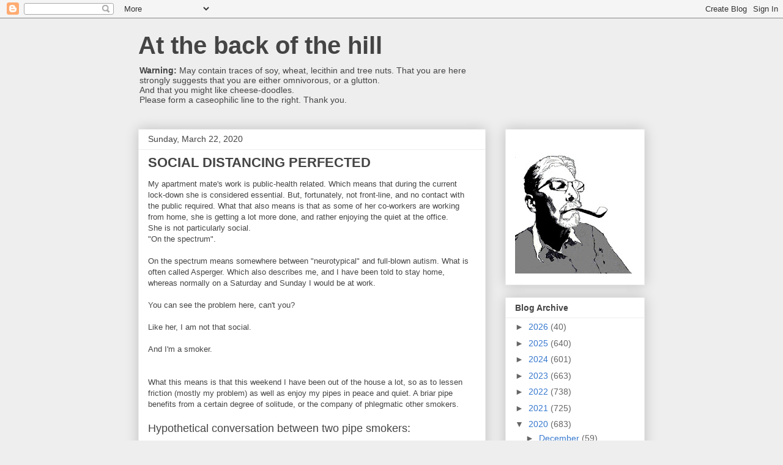

--- FILE ---
content_type: text/html; charset=utf-8
request_url: https://www.google.com/recaptcha/api2/aframe
body_size: 267
content:
<!DOCTYPE HTML><html><head><meta http-equiv="content-type" content="text/html; charset=UTF-8"></head><body><script nonce="pFOW9or0R9u8WTsVbZwGUw">/** Anti-fraud and anti-abuse applications only. See google.com/recaptcha */ try{var clients={'sodar':'https://pagead2.googlesyndication.com/pagead/sodar?'};window.addEventListener("message",function(a){try{if(a.source===window.parent){var b=JSON.parse(a.data);var c=clients[b['id']];if(c){var d=document.createElement('img');d.src=c+b['params']+'&rc='+(localStorage.getItem("rc::a")?sessionStorage.getItem("rc::b"):"");window.document.body.appendChild(d);sessionStorage.setItem("rc::e",parseInt(sessionStorage.getItem("rc::e")||0)+1);localStorage.setItem("rc::h",'1769060612812');}}}catch(b){}});window.parent.postMessage("_grecaptcha_ready", "*");}catch(b){}</script></body></html>